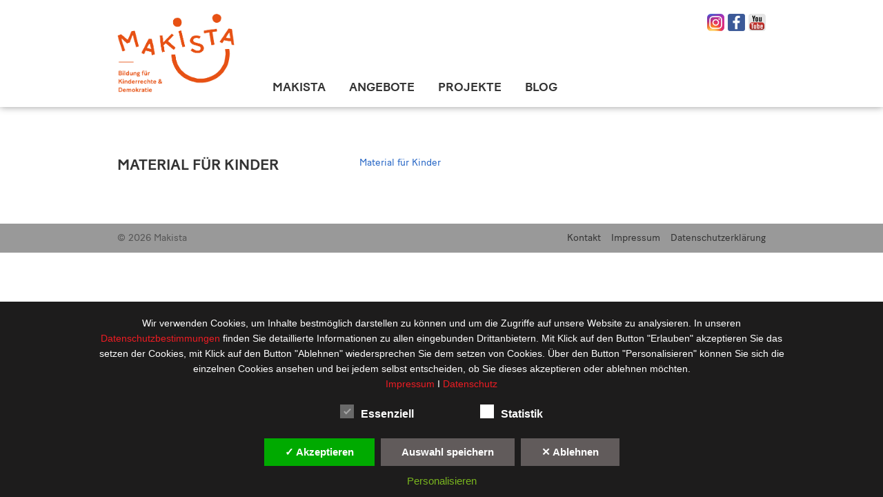

--- FILE ---
content_type: text/html; charset=UTF-8
request_url: https://www.makista.de/angebote/praxismaterialienundinfothek/material-fuer-kinder-3/
body_size: 16144
content:
<!DOCTYPE html>
<!--[if IE 7]>
<html class="ie ie7" dir="ltr" lang="de" prefix="og: https://ogp.me/ns#">
<![endif]-->
<!--[if IE 8]>
<html class="ie ie8" dir="ltr" lang="de" prefix="og: https://ogp.me/ns#">
<![endif]-->
<!--[if !(IE 7) & !(IE 8)]><!-->
<html dir="ltr" lang="de" prefix="og: https://ogp.me/ns#">
<!--<![endif]-->
<head>
    <meta charset="UTF-8">
    <meta name="viewport" content="width=device-width">
    <title>Material für Kinder | Makista</title>
    <link rel="profile" href="http://gmpg.org/xfn/11">
    <link rel="pingback" href="https://www.makista.de/xmlrpc.php">
    <!--[if lt IE 9]>
    <script src="https://www.makista.de/wp-content/themes/makista/js/html5.js"></script>
    <![endif]-->
    
		<!-- All in One SEO 4.8.7 - aioseo.com -->
	<meta name="robots" content="max-image-preview:large" />
	<link rel="canonical" href="https://www.makista.de/angebote/praxismaterialienundinfothek/material-fuer-kinder-3/" />
	<meta name="generator" content="All in One SEO (AIOSEO) 4.8.7" />
		<meta property="og:locale" content="de_DE" />
		<meta property="og:site_name" content="Makista | Bildung für Kinderrechte &amp; Demokratie" />
		<meta property="og:type" content="article" />
		<meta property="og:title" content="Material für Kinder | Makista" />
		<meta property="og:url" content="https://www.makista.de/angebote/praxismaterialienundinfothek/material-fuer-kinder-3/" />
		<meta property="article:published_time" content="2023-02-13T12:46:26+00:00" />
		<meta property="article:modified_time" content="2023-02-13T12:50:28+00:00" />
		<meta name="twitter:card" content="summary" />
		<meta name="twitter:title" content="Material für Kinder | Makista" />
		<script type="application/ld+json" class="aioseo-schema">
			{"@context":"https:\/\/schema.org","@graph":[{"@type":"BreadcrumbList","@id":"https:\/\/www.makista.de\/angebote\/praxismaterialienundinfothek\/material-fuer-kinder-3\/#breadcrumblist","itemListElement":[{"@type":"ListItem","@id":"https:\/\/www.makista.de#listItem","position":1,"name":"Home","item":"https:\/\/www.makista.de","nextItem":{"@type":"ListItem","@id":"https:\/\/www.makista.de\/angebote\/praxismaterialienundinfothek\/material-fuer-kinder-3\/#listItem","name":"Material f\u00fcr Kinder"}},{"@type":"ListItem","@id":"https:\/\/www.makista.de\/angebote\/praxismaterialienundinfothek\/material-fuer-kinder-3\/#listItem","position":2,"name":"Material f\u00fcr Kinder","previousItem":{"@type":"ListItem","@id":"https:\/\/www.makista.de#listItem","name":"Home"}}]},{"@type":"ItemPage","@id":"https:\/\/www.makista.de\/angebote\/praxismaterialienundinfothek\/material-fuer-kinder-3\/#itempage","url":"https:\/\/www.makista.de\/angebote\/praxismaterialienundinfothek\/material-fuer-kinder-3\/","name":"Material f\u00fcr Kinder | Makista","inLanguage":"de-DE","isPartOf":{"@id":"https:\/\/www.makista.de\/#website"},"breadcrumb":{"@id":"https:\/\/www.makista.de\/angebote\/praxismaterialienundinfothek\/material-fuer-kinder-3\/#breadcrumblist"},"author":{"@id":"https:\/\/www.makista.de\/author\/makista-admin\/#author"},"creator":{"@id":"https:\/\/www.makista.de\/author\/makista-admin\/#author"},"datePublished":"2023-02-13T13:46:26+01:00","dateModified":"2023-02-13T13:50:28+01:00"},{"@type":"Organization","@id":"https:\/\/www.makista.de\/#organization","name":"Makista","description":"Bildung f\u00fcr Kinderrechte & Demokratie","url":"https:\/\/www.makista.de\/"},{"@type":"Person","@id":"https:\/\/www.makista.de\/author\/makista-admin\/#author","url":"https:\/\/www.makista.de\/author\/makista-admin\/","name":"Makista Admin","image":{"@type":"ImageObject","@id":"https:\/\/www.makista.de\/angebote\/praxismaterialienundinfothek\/material-fuer-kinder-3\/#authorImage","url":"https:\/\/secure.gravatar.com\/avatar\/ddf379b6ad83b389e6261e64c17b0c4feb1d549cf2ce29346d945b2ef2e7c7a0?s=96&d=mm&r=g","width":96,"height":96,"caption":"Makista Admin"}},{"@type":"WebSite","@id":"https:\/\/www.makista.de\/#website","url":"https:\/\/www.makista.de\/","name":"Makista","description":"Bildung f\u00fcr Kinderrechte & Demokratie","inLanguage":"de-DE","publisher":{"@id":"https:\/\/www.makista.de\/#organization"}}]}
		</script>
		<!-- All in One SEO -->

<link rel='dns-prefetch' href='//www.makista.de' />
<link rel="alternate" type="application/rss+xml" title="Makista &raquo; Feed" href="https://www.makista.de/feed/" />
<link rel="alternate" type="application/rss+xml" title="Makista &raquo; Kommentar-Feed" href="https://www.makista.de/comments/feed/" />
<link rel="alternate" type="application/rss+xml" title="Makista &raquo; Material für Kinder-Kommentar-Feed" href="https://www.makista.de/angebote/praxismaterialienundinfothek/material-fuer-kinder-3/feed/" />
<link rel="alternate" title="oEmbed (JSON)" type="application/json+oembed" href="https://www.makista.de/wp-json/oembed/1.0/embed?url=https%3A%2F%2Fwww.makista.de%2Fangebote%2Fpraxismaterialienundinfothek%2Fmaterial-fuer-kinder-3%2F" />
<link rel="alternate" title="oEmbed (XML)" type="text/xml+oembed" href="https://www.makista.de/wp-json/oembed/1.0/embed?url=https%3A%2F%2Fwww.makista.de%2Fangebote%2Fpraxismaterialienundinfothek%2Fmaterial-fuer-kinder-3%2F&#038;format=xml" />
<style id='wp-img-auto-sizes-contain-inline-css' type='text/css'>
img:is([sizes=auto i],[sizes^="auto," i]){contain-intrinsic-size:3000px 1500px}
/*# sourceURL=wp-img-auto-sizes-contain-inline-css */
</style>
<link rel='stylesheet' id='local-fonts-css' href='https://www.makista.de/wp-content/dsgvo-all-in-one-wp-pro/google-fonts.css?ver=6.9' type='text/css' media='all' />
<style id='wp-emoji-styles-inline-css' type='text/css'>

	img.wp-smiley, img.emoji {
		display: inline !important;
		border: none !important;
		box-shadow: none !important;
		height: 1em !important;
		width: 1em !important;
		margin: 0 0.07em !important;
		vertical-align: -0.1em !important;
		background: none !important;
		padding: 0 !important;
	}
/*# sourceURL=wp-emoji-styles-inline-css */
</style>
<style id='wp-block-library-inline-css' type='text/css'>
:root{--wp-block-synced-color:#7a00df;--wp-block-synced-color--rgb:122,0,223;--wp-bound-block-color:var(--wp-block-synced-color);--wp-editor-canvas-background:#ddd;--wp-admin-theme-color:#007cba;--wp-admin-theme-color--rgb:0,124,186;--wp-admin-theme-color-darker-10:#006ba1;--wp-admin-theme-color-darker-10--rgb:0,107,160.5;--wp-admin-theme-color-darker-20:#005a87;--wp-admin-theme-color-darker-20--rgb:0,90,135;--wp-admin-border-width-focus:2px}@media (min-resolution:192dpi){:root{--wp-admin-border-width-focus:1.5px}}.wp-element-button{cursor:pointer}:root .has-very-light-gray-background-color{background-color:#eee}:root .has-very-dark-gray-background-color{background-color:#313131}:root .has-very-light-gray-color{color:#eee}:root .has-very-dark-gray-color{color:#313131}:root .has-vivid-green-cyan-to-vivid-cyan-blue-gradient-background{background:linear-gradient(135deg,#00d084,#0693e3)}:root .has-purple-crush-gradient-background{background:linear-gradient(135deg,#34e2e4,#4721fb 50%,#ab1dfe)}:root .has-hazy-dawn-gradient-background{background:linear-gradient(135deg,#faaca8,#dad0ec)}:root .has-subdued-olive-gradient-background{background:linear-gradient(135deg,#fafae1,#67a671)}:root .has-atomic-cream-gradient-background{background:linear-gradient(135deg,#fdd79a,#004a59)}:root .has-nightshade-gradient-background{background:linear-gradient(135deg,#330968,#31cdcf)}:root .has-midnight-gradient-background{background:linear-gradient(135deg,#020381,#2874fc)}:root{--wp--preset--font-size--normal:16px;--wp--preset--font-size--huge:42px}.has-regular-font-size{font-size:1em}.has-larger-font-size{font-size:2.625em}.has-normal-font-size{font-size:var(--wp--preset--font-size--normal)}.has-huge-font-size{font-size:var(--wp--preset--font-size--huge)}.has-text-align-center{text-align:center}.has-text-align-left{text-align:left}.has-text-align-right{text-align:right}.has-fit-text{white-space:nowrap!important}#end-resizable-editor-section{display:none}.aligncenter{clear:both}.items-justified-left{justify-content:flex-start}.items-justified-center{justify-content:center}.items-justified-right{justify-content:flex-end}.items-justified-space-between{justify-content:space-between}.screen-reader-text{border:0;clip-path:inset(50%);height:1px;margin:-1px;overflow:hidden;padding:0;position:absolute;width:1px;word-wrap:normal!important}.screen-reader-text:focus{background-color:#ddd;clip-path:none;color:#444;display:block;font-size:1em;height:auto;left:5px;line-height:normal;padding:15px 23px 14px;text-decoration:none;top:5px;width:auto;z-index:100000}html :where(.has-border-color){border-style:solid}html :where([style*=border-top-color]){border-top-style:solid}html :where([style*=border-right-color]){border-right-style:solid}html :where([style*=border-bottom-color]){border-bottom-style:solid}html :where([style*=border-left-color]){border-left-style:solid}html :where([style*=border-width]){border-style:solid}html :where([style*=border-top-width]){border-top-style:solid}html :where([style*=border-right-width]){border-right-style:solid}html :where([style*=border-bottom-width]){border-bottom-style:solid}html :where([style*=border-left-width]){border-left-style:solid}html :where(img[class*=wp-image-]){height:auto;max-width:100%}:where(figure){margin:0 0 1em}html :where(.is-position-sticky){--wp-admin--admin-bar--position-offset:var(--wp-admin--admin-bar--height,0px)}@media screen and (max-width:600px){html :where(.is-position-sticky){--wp-admin--admin-bar--position-offset:0px}}

/*# sourceURL=wp-block-library-inline-css */
</style><style id='global-styles-inline-css' type='text/css'>
:root{--wp--preset--aspect-ratio--square: 1;--wp--preset--aspect-ratio--4-3: 4/3;--wp--preset--aspect-ratio--3-4: 3/4;--wp--preset--aspect-ratio--3-2: 3/2;--wp--preset--aspect-ratio--2-3: 2/3;--wp--preset--aspect-ratio--16-9: 16/9;--wp--preset--aspect-ratio--9-16: 9/16;--wp--preset--color--black: #000000;--wp--preset--color--cyan-bluish-gray: #abb8c3;--wp--preset--color--white: #ffffff;--wp--preset--color--pale-pink: #f78da7;--wp--preset--color--vivid-red: #cf2e2e;--wp--preset--color--luminous-vivid-orange: #ff6900;--wp--preset--color--luminous-vivid-amber: #fcb900;--wp--preset--color--light-green-cyan: #7bdcb5;--wp--preset--color--vivid-green-cyan: #00d084;--wp--preset--color--pale-cyan-blue: #8ed1fc;--wp--preset--color--vivid-cyan-blue: #0693e3;--wp--preset--color--vivid-purple: #9b51e0;--wp--preset--gradient--vivid-cyan-blue-to-vivid-purple: linear-gradient(135deg,rgb(6,147,227) 0%,rgb(155,81,224) 100%);--wp--preset--gradient--light-green-cyan-to-vivid-green-cyan: linear-gradient(135deg,rgb(122,220,180) 0%,rgb(0,208,130) 100%);--wp--preset--gradient--luminous-vivid-amber-to-luminous-vivid-orange: linear-gradient(135deg,rgb(252,185,0) 0%,rgb(255,105,0) 100%);--wp--preset--gradient--luminous-vivid-orange-to-vivid-red: linear-gradient(135deg,rgb(255,105,0) 0%,rgb(207,46,46) 100%);--wp--preset--gradient--very-light-gray-to-cyan-bluish-gray: linear-gradient(135deg,rgb(238,238,238) 0%,rgb(169,184,195) 100%);--wp--preset--gradient--cool-to-warm-spectrum: linear-gradient(135deg,rgb(74,234,220) 0%,rgb(151,120,209) 20%,rgb(207,42,186) 40%,rgb(238,44,130) 60%,rgb(251,105,98) 80%,rgb(254,248,76) 100%);--wp--preset--gradient--blush-light-purple: linear-gradient(135deg,rgb(255,206,236) 0%,rgb(152,150,240) 100%);--wp--preset--gradient--blush-bordeaux: linear-gradient(135deg,rgb(254,205,165) 0%,rgb(254,45,45) 50%,rgb(107,0,62) 100%);--wp--preset--gradient--luminous-dusk: linear-gradient(135deg,rgb(255,203,112) 0%,rgb(199,81,192) 50%,rgb(65,88,208) 100%);--wp--preset--gradient--pale-ocean: linear-gradient(135deg,rgb(255,245,203) 0%,rgb(182,227,212) 50%,rgb(51,167,181) 100%);--wp--preset--gradient--electric-grass: linear-gradient(135deg,rgb(202,248,128) 0%,rgb(113,206,126) 100%);--wp--preset--gradient--midnight: linear-gradient(135deg,rgb(2,3,129) 0%,rgb(40,116,252) 100%);--wp--preset--font-size--small: 13px;--wp--preset--font-size--medium: 20px;--wp--preset--font-size--large: 36px;--wp--preset--font-size--x-large: 42px;--wp--preset--spacing--20: 0.44rem;--wp--preset--spacing--30: 0.67rem;--wp--preset--spacing--40: 1rem;--wp--preset--spacing--50: 1.5rem;--wp--preset--spacing--60: 2.25rem;--wp--preset--spacing--70: 3.38rem;--wp--preset--spacing--80: 5.06rem;--wp--preset--shadow--natural: 6px 6px 9px rgba(0, 0, 0, 0.2);--wp--preset--shadow--deep: 12px 12px 50px rgba(0, 0, 0, 0.4);--wp--preset--shadow--sharp: 6px 6px 0px rgba(0, 0, 0, 0.2);--wp--preset--shadow--outlined: 6px 6px 0px -3px rgb(255, 255, 255), 6px 6px rgb(0, 0, 0);--wp--preset--shadow--crisp: 6px 6px 0px rgb(0, 0, 0);}:where(.is-layout-flex){gap: 0.5em;}:where(.is-layout-grid){gap: 0.5em;}body .is-layout-flex{display: flex;}.is-layout-flex{flex-wrap: wrap;align-items: center;}.is-layout-flex > :is(*, div){margin: 0;}body .is-layout-grid{display: grid;}.is-layout-grid > :is(*, div){margin: 0;}:where(.wp-block-columns.is-layout-flex){gap: 2em;}:where(.wp-block-columns.is-layout-grid){gap: 2em;}:where(.wp-block-post-template.is-layout-flex){gap: 1.25em;}:where(.wp-block-post-template.is-layout-grid){gap: 1.25em;}.has-black-color{color: var(--wp--preset--color--black) !important;}.has-cyan-bluish-gray-color{color: var(--wp--preset--color--cyan-bluish-gray) !important;}.has-white-color{color: var(--wp--preset--color--white) !important;}.has-pale-pink-color{color: var(--wp--preset--color--pale-pink) !important;}.has-vivid-red-color{color: var(--wp--preset--color--vivid-red) !important;}.has-luminous-vivid-orange-color{color: var(--wp--preset--color--luminous-vivid-orange) !important;}.has-luminous-vivid-amber-color{color: var(--wp--preset--color--luminous-vivid-amber) !important;}.has-light-green-cyan-color{color: var(--wp--preset--color--light-green-cyan) !important;}.has-vivid-green-cyan-color{color: var(--wp--preset--color--vivid-green-cyan) !important;}.has-pale-cyan-blue-color{color: var(--wp--preset--color--pale-cyan-blue) !important;}.has-vivid-cyan-blue-color{color: var(--wp--preset--color--vivid-cyan-blue) !important;}.has-vivid-purple-color{color: var(--wp--preset--color--vivid-purple) !important;}.has-black-background-color{background-color: var(--wp--preset--color--black) !important;}.has-cyan-bluish-gray-background-color{background-color: var(--wp--preset--color--cyan-bluish-gray) !important;}.has-white-background-color{background-color: var(--wp--preset--color--white) !important;}.has-pale-pink-background-color{background-color: var(--wp--preset--color--pale-pink) !important;}.has-vivid-red-background-color{background-color: var(--wp--preset--color--vivid-red) !important;}.has-luminous-vivid-orange-background-color{background-color: var(--wp--preset--color--luminous-vivid-orange) !important;}.has-luminous-vivid-amber-background-color{background-color: var(--wp--preset--color--luminous-vivid-amber) !important;}.has-light-green-cyan-background-color{background-color: var(--wp--preset--color--light-green-cyan) !important;}.has-vivid-green-cyan-background-color{background-color: var(--wp--preset--color--vivid-green-cyan) !important;}.has-pale-cyan-blue-background-color{background-color: var(--wp--preset--color--pale-cyan-blue) !important;}.has-vivid-cyan-blue-background-color{background-color: var(--wp--preset--color--vivid-cyan-blue) !important;}.has-vivid-purple-background-color{background-color: var(--wp--preset--color--vivid-purple) !important;}.has-black-border-color{border-color: var(--wp--preset--color--black) !important;}.has-cyan-bluish-gray-border-color{border-color: var(--wp--preset--color--cyan-bluish-gray) !important;}.has-white-border-color{border-color: var(--wp--preset--color--white) !important;}.has-pale-pink-border-color{border-color: var(--wp--preset--color--pale-pink) !important;}.has-vivid-red-border-color{border-color: var(--wp--preset--color--vivid-red) !important;}.has-luminous-vivid-orange-border-color{border-color: var(--wp--preset--color--luminous-vivid-orange) !important;}.has-luminous-vivid-amber-border-color{border-color: var(--wp--preset--color--luminous-vivid-amber) !important;}.has-light-green-cyan-border-color{border-color: var(--wp--preset--color--light-green-cyan) !important;}.has-vivid-green-cyan-border-color{border-color: var(--wp--preset--color--vivid-green-cyan) !important;}.has-pale-cyan-blue-border-color{border-color: var(--wp--preset--color--pale-cyan-blue) !important;}.has-vivid-cyan-blue-border-color{border-color: var(--wp--preset--color--vivid-cyan-blue) !important;}.has-vivid-purple-border-color{border-color: var(--wp--preset--color--vivid-purple) !important;}.has-vivid-cyan-blue-to-vivid-purple-gradient-background{background: var(--wp--preset--gradient--vivid-cyan-blue-to-vivid-purple) !important;}.has-light-green-cyan-to-vivid-green-cyan-gradient-background{background: var(--wp--preset--gradient--light-green-cyan-to-vivid-green-cyan) !important;}.has-luminous-vivid-amber-to-luminous-vivid-orange-gradient-background{background: var(--wp--preset--gradient--luminous-vivid-amber-to-luminous-vivid-orange) !important;}.has-luminous-vivid-orange-to-vivid-red-gradient-background{background: var(--wp--preset--gradient--luminous-vivid-orange-to-vivid-red) !important;}.has-very-light-gray-to-cyan-bluish-gray-gradient-background{background: var(--wp--preset--gradient--very-light-gray-to-cyan-bluish-gray) !important;}.has-cool-to-warm-spectrum-gradient-background{background: var(--wp--preset--gradient--cool-to-warm-spectrum) !important;}.has-blush-light-purple-gradient-background{background: var(--wp--preset--gradient--blush-light-purple) !important;}.has-blush-bordeaux-gradient-background{background: var(--wp--preset--gradient--blush-bordeaux) !important;}.has-luminous-dusk-gradient-background{background: var(--wp--preset--gradient--luminous-dusk) !important;}.has-pale-ocean-gradient-background{background: var(--wp--preset--gradient--pale-ocean) !important;}.has-electric-grass-gradient-background{background: var(--wp--preset--gradient--electric-grass) !important;}.has-midnight-gradient-background{background: var(--wp--preset--gradient--midnight) !important;}.has-small-font-size{font-size: var(--wp--preset--font-size--small) !important;}.has-medium-font-size{font-size: var(--wp--preset--font-size--medium) !important;}.has-large-font-size{font-size: var(--wp--preset--font-size--large) !important;}.has-x-large-font-size{font-size: var(--wp--preset--font-size--x-large) !important;}
/*# sourceURL=global-styles-inline-css */
</style>

<style id='classic-theme-styles-inline-css' type='text/css'>
/*! This file is auto-generated */
.wp-block-button__link{color:#fff;background-color:#32373c;border-radius:9999px;box-shadow:none;text-decoration:none;padding:calc(.667em + 2px) calc(1.333em + 2px);font-size:1.125em}.wp-block-file__button{background:#32373c;color:#fff;text-decoration:none}
/*# sourceURL=/wp-includes/css/classic-themes.min.css */
</style>
<link rel='stylesheet' id='genericons-css' href='https://www.makista.de/wp-content/themes/makista/genericons/genericons.css?ver=3.03' type='text/css' media='all' />
<link rel='stylesheet' id='makista-style-css' href='https://www.makista.de/wp-content/themes/makista/style.css?ver=2013-07-18' type='text/css' media='all' />
<link rel='stylesheet' id='easy-responsive-shortcodes-css' href='https://www.makista.de/wp-content/plugins/easy-responsive-shortcodes/css/easy-responsive-shortcodes.css?ver=1.0' type='text/css' media='all' />
<link rel='stylesheet' id='font-awesome-css' href='https://www.makista.de/wp-content/plugins/easy-responsive-shortcodes/css/font-awesome.css?ver=4.2.0' type='text/css' media='all' />
<link rel='stylesheet' id='dsgvoaio_css-css' href='https://www.makista.de/wp-content/plugins/dsgvo-all-in-one-for-wp-pro/assets/css/plugin.css?ver=6.9' type='text/css' media='all' />
<link rel='stylesheet' id='dashicons-css' href='https://www.makista.de/wp-includes/css/dashicons.min.css?ver=6.9' type='text/css' media='all' />
<script type="text/javascript" src="https://www.makista.de/wp-includes/js/jquery/jquery.min.js?ver=3.7.1" id="jquery-core-js"></script>
<script type="text/javascript" src="https://www.makista.de/wp-includes/js/jquery/jquery-migrate.min.js?ver=3.4.1" id="jquery-migrate-js"></script>
<script type="text/javascript" id="dsgvoaio_core_js-js-extra">
/* <![CDATA[ */
var parms = {"iframe_blocker_layertext":[" "," "," "," "," "],"shortcode_blocker_layertext":{"1":" ","2":" ","3":" ","4":" ","5":" "},"adminajaxurl":"https://www.makista.de/wp-admin/admin-ajax.php","textgfrecaptchaloaded":"","customservice1_use":"","customservice1_needconsent":"true","customservice1_key":"customservice1","customservice1_name":"","customservice1_cookies":"","customservice1_type":"social","customservice1_readmore":"","customservice1_code_accept":"","customservice1_code_reject":"","customservice2_use":"","customservice2_needconsent":"true","customservice2_key":"customservice2","customservice2_name":"","customservice2_cookies":"","customservice2_type":"social","customservice2_readmore":"","customservice2_code_accept":"","customservice2_code_reject":"","customservice3_use":"","customservice3_needconsent":"true","customservice3_key":"customservice3","customservice3_name":"","customservice3_cookies":"","customservice3_type":"social","customservice3_readmore":"","customservice3_code_accept":"","customservice3_code_reject":"","animation_time":"1000","use_wpgmp":"","customservice4_use":"","customservice4_needconsent":"true","customservice4_key":"customservice4","customservice4_name":"","customservice4_cookies":"","customservice4_type":"social","customservice4_readmore":"","customservice4_code_accept":"","customservice4_code_reject":"","customservice5_use":"","customservice5_needconsent":"true","customservice5_key":"customservice5","customservice5_name":"","customservice5_cookies":"","customservice5_type":"social","customservice5_readmore":"","customservice5_code_accept":"","customservice5_code_reject":"","desc_other":"Dienste zum Anzeigen von Web-Inhalten.","desc_support":"Support Dienste erlauben es die Urheber der Seite zu kontaktieren und sie zu verbessern.","desc_comment":"Kommentar Dienste erleichtern die Organisation von Kommentaren und helfen dabei Spam zu verhindern.","desc_video":"Video Platformen erlauben Videoinhalte einzublenden und die Sichtbarkeit der Seite zu erh\u00f6hen.","desc_social":"Soziale Netzwerke k\u00f6nnen die Benutzbarkeit der Seite verbessern und den Bekanntheitsgrad erh\u00f6hen.","desc_analytic":"Die verwendeten Besucher Z\u00e4hldienste generieren Statistiken die dabei helfen, die Seite zu verbessern.","desc_ads":"Werbenetzwerke dienen dazu um dem Seitenbetreiber Einnahmen zu generieren.","desc_apis":"APIs werden benutzt um Skripte zu laden, wie: Geolokalisation, Suchmaschinen, \u00dcbersetzungen, ...","desc_essentail":"Hierbei handelt es sich um technisch notwendige Cookies.","popupagbs":" ","cookiedescriptiontext":"Wenn Sie diese Dienste nutzen, erlauben Sie deren 'Cookies' und Tracking-Funktionen, die zu ihrer ordnungsgem\u00e4\u00dfen Funktion notwendig sind.","nocookietext":"Dieser Dienst hat keine Cookies gespeichert","cookietextusagebefore":"Cookies:","linkto":"Zur offiziellen Webseite","cookietextusage":"Gespeicherte Cookies:","privacybtntext":"Datenschutzbedingungen","closetext":"Schlie\u00dfen","deactivatedtext":"ist deaktiviert.","accepttext":"Erlauben","denytext":"Ablehnen","noticestyle":"style1","gofundmename":"GoFundMe","openstreetmapname":"OpenStreetMap","komootname":"Komoot","piwikname":"Matomo (Piwik)","cookie_time":"1","statcountername":"Statcounter","fastcountername":"FastCounter","fbcustomerchatname":"Messenger Customer Chat","onesignalname":"OneSignal","tidioname":"Tidio Live Chat","slimstatsname":"Slimstats","etrackername":"eTracker","clickyname":"Clicky","slidesharename":"Slideshare","vimeoname":"Vimeo","hearthisname":"Hearthis","mixcloudname":"Mixcloud","soundcloudname":"Soundcloud","dailymotionname":"Dailymotion","youtubename":"Youtube","addtoanyname":"AddToAny","addthisname":"AddThis","calendlyname":"Calendly","shareaholicname":"Shareaholic","sharethisdisplayname":"ShareThis","fblikename":"Facebook (Gef\u00e4llt mir / Like Button)","fbfeedname":"Facebook Feed","fbcommentsname":"Facebook Kommentare","pinterestname":"Pinterest","instagramname":"Instagram","diqusname":"Disqus","amazonname":"Amazon","recaptchaname":"reCAPTCHA","hcaptchaname":"hCaptcha","gmapsname":"Google Maps","gdocsname":"Google Docs","gformsname":"Google Forms","hotjarname":"Hotjar","awinname":"Awin","criteoname":"Criteo","adsensename":"Google Adsense","gatagname":"Google Analytics Tag Manager (gtag.js)","ganame":"Google Analytics","fbpixelname":"Facebook Pixel","pixelorderid":"","fbpixel_content_type":"","fbpixel_content_ids":"","fbpixel_currency":"","fbpixel_product_cat":"","fbpixel_content_name":"","fbpixel_product_price":"","isbuyedsendet":"","allowallname":"Alle erlauben","denyallname":"Alle ablehnen","showpolicyname":"Datenschutzbedingungen / Cookies","yesname":"Ja","noname":"Nein","maincookiesname":"Allgemeine Cookies","language":"de","auto_accept_scrolling_percent":"25","wpcookiesname":"Allgemeine Cookies","privacysettingsname":"Datenschutz Einstellungen","servicecontrolname":"Service-Kontrolle","other_cat_name":"Andere","essential_cat_name":"Essenziell","apis_cat_name":"APIs","support_cat_name":"Support Dienste","comments_cat_name":"Kommentar Dienste","video_cat_name":"Video & Audio Dienste","social_cat_name":"Soziale Netzwerke","ads_cat_name":"Anzeigen Netzwerke","analytics_cat_name":"Besucherz\u00e4hlerdienste","popupbtncolor":"808080","popupbtncoloractive":"1B870B","popupbtncolordeactive":"9C1A1A","instagram_accesstoken":"0","instagram_userid":"0","plugin_dir":"https%3A%2F%2Fwww.makista.de%2Fwp-content%2Fplugins%2Fdsgvo-all-in-one-for-wp-pro%2F","plugin_url":"https%3A%2F%2Fwww.makista.de%2Fwp-content%2Fplugins%2Fdsgvo-all-in-one-for-wp-pro%2F","btnbgcoloraccept":"00AA00","cansetcookies":"Folgende Cookies k\u00f6nnen gespeichert werden","usenocookies":"Dieser Dienst nutzt keine Cookies","nocookiesaved":"Dieser Dienst hat keine Cookies gespeichert","savedcookies":"Gespeicherte Cookies:","matomo_defaultoptinout":"optin","ga_defaultoptinout":"optin","pixeleventcurrency":"","pixeleventamount":"","pixelevent":"","autoacceptscrolling":"","backgroundcolor":"1D1C1C","textcolor":"FFFFFF","buttonbackground":"615B5B","buttontextcolor":"FFFFFF","buttonlinkcolor":"EE1C23","cookietext":"\u003Cp\u003EWir verwenden Cookies, um Inhalte bestm\u00f6glich darstellen zu k\u00f6nnen und um die Zugriffe auf unsere Website zu analysieren. In unseren \u003Ca href=\"https://www.makista.de/datenschutz/\"\u003EDatenschutzbestimmungen \u003C/a\u003Efinden Sie detaillierte Informationen zu allen eingebunden Drittanbietern. Mit Klick auf den Button \"Erlauben\" akzeptieren Sie das setzen der Cookies, mit Klick auf den Button \"Ablehnen\" wiedersprechen Sie dem setzen von Cookies. \u00dcber den Button \"Personalisieren\" k\u00f6nnen Sie sich die einzelnen Cookies ansehen und bei jedem selbst entscheiden, ob Sie dieses akzeptieren oder ablehnen m\u00f6chten.\u003C/p\u003E\n\u003Cp\u003E\u003Ca href=\"https://www.makista.de/impressum/\"\u003EImpressum\u003C/a\u003E I \u003Ca href=\"https://www.makista.de/datenschutz/\"\u003EDatenschutz\u003C/a\u003E\u003C/p\u003E\n","cookiesavetext":"Auswahl speichern","cookieaccepttext":"Akzeptieren","btn_text_customize":"Personalisieren","cookietextscroll":"Durch das fortgesetzte bl\u00e4ttern, stimmen Sie der Benutzung von externen Diensten automatisch zu.","policyurl":"https://www.makista.de/angebote/","onscrolltext":"\u003Cp\u003EDurch das fortgesetzte bl\u00e4ttern, stimmen Sie der Benutzung von externen Diensten automatisch zu.\u003C/p\u003E\n","onscrolltextbold":"Durch das fortgesetzte bl\u00e4ttern, stimmen Sie der Benutzung von externen Diensten automatisch zu.","base":"https://www.makista.de","lightordark":"dark","loadingtext":"\u003Cdiv class='dsgvoaio_loading_text'\u003E\u003Cdiv class='dsgvoaio-lds'\u003E\u003Cdiv\u003E\u003C/div\u003E\u003Cdiv\u003E\u003C/div\u003E\u003Cdiv\u003E\u003C/div\u003E\u003Cdiv\u003E\u003C/div\u003E\u003C/div\u003E\u003Cbr/\u003EBitte warten. Der Dienst wird geladen...\u003C/div\u003E","show_layertext":"","googlemaps_spt":"","gofundme_spt":"","recaptcha_spt":"","hcaptcha_spt":"","addtoany_spt":"","linkedin_spt":"","addthis_spt":"","shareaholic_spt":"","sharethis_spt":"","openstreetmap_spt":"","komoot_spt":"","amazon_spt":"","criteo_spt":"","adsense_spt":"","vgwort_spt":"","fastcounter_spt":"","statcounter_spt":"","slideshare_spt":"","mixcloud_spt":"","hearthis_spt":"","soundcloud_spt":"","dailymotion_spt":"","vimeo_spt":"","calendly_spt":"","youtube_spt":"","gdocs_spt":"","gforms_spt":"","youtubeplaylist_spt":"","vgwort_defaultoptinout":"optin","woocommercecookies":"","polylangcookie":"","languageswitcher":" ","policyurltext":"Hier finden Sie unsere Datenschutzbestimmungen","ablehnentxt":"Ablehnen","ablehnentext":"Sie haben die Bedingungen abgelehnt. Sie werden daher auf google.de weitergeleitet.","ablehnenurl":"www.google.de","showrejectbtn":"on","outgoing_text":"\u003Cp\u003E\u003Cstrong\u003ESie verlassen nun unsere Internetpr\u00e4senz\u003C/strong\u003E\u003C/p\u003E\n\u003Cp\u003EDa Sie auf einen externen Link geklickt haben verlassen Sie nun unsere Internetpr\u00e4senz.\u003C/p\u003E\n\u003Cp\u003ESind Sie damit einverstanden so klicken Sie auf den nachfolgenden Button:\u003C/p\u003E\n","checkbox_externals_label":"Externe Dienste","checkbox_statistics_label":"Statistik","checkbox_essentials_label":"Essenziell","imprinturl":"https://www.makista.de/angebote/praxismaterialienundinfothek/material-fuer-kinder-3/","text_policy":"Datenschutzbedingungen","text_imprint":"Impressum","cookietextheader":"Datenschutzbedingungen","show_notice_heading":"on","close_popup_auto":"on"};
//# sourceURL=dsgvoaio_core_js-js-extra
/* ]]> */
</script>
<script type="text/javascript" src="https://www.makista.de/wp-content/plugins/dsgvo-all-in-one-for-wp-pro/assets/js/tarteaucitron/tarteaucitron.min.js?ver=6.9" id="dsgvoaio_core_js-js"></script>
<script type="text/javascript" src="https://www.makista.de/wp-content/plugins/dsgvo-all-in-one-for-wp-pro/assets/js/postscribe.min.js?ver=6.9" id="dsdvo_wp_postscribe-js"></script>
<link rel="https://api.w.org/" href="https://www.makista.de/wp-json/" /><link rel="alternate" title="JSON" type="application/json" href="https://www.makista.de/wp-json/wp/v2/media/4101" /><link rel="EditURI" type="application/rsd+xml" title="RSD" href="https://www.makista.de/xmlrpc.php?rsd" />
<meta name="generator" content="WordPress 6.9" />
<link rel='shortlink' href='https://www.makista.de/?p=4101' />
<style type="text/css">.recentcomments a{display:inline !important;padding:0 !important;margin:0 !important;}</style><link rel="icon" href="https://www.makista.de/wp-content/uploads/2020/03/cropped-smile-insta-2020-32x32.jpg" sizes="32x32" />
<link rel="icon" href="https://www.makista.de/wp-content/uploads/2020/03/cropped-smile-insta-2020-192x192.jpg" sizes="192x192" />
<link rel="apple-touch-icon" href="https://www.makista.de/wp-content/uploads/2020/03/cropped-smile-insta-2020-180x180.jpg" />
<meta name="msapplication-TileImage" content="https://www.makista.de/wp-content/uploads/2020/03/cropped-smile-insta-2020-270x270.jpg" />
<style>
				 .dsdvo-cookie-notice #tarteaucitronDisclaimerAlert a {
					color: #EE1C23 !important;
				 }
				 </style><style>
				 .dsdvo-cookie-notice.style1 #tarteaucitronDisclaimerAlert {
					float: left;
				 width: 65%;
				min-height: 35px;
				 }
				 </style><style>
						.tac_float {
							opacity: 0.85 !important;
			
						}					
					
						#tarteaucitronClosePanel {
							font-size: 10px !important;
			
						}					
					
						.tac_float .tarteaucitronAllow,  .tac_float  .tarteaucitronPolicy{
							font-size: 12px !important;
			
						}					
					
						.tac_float {
							font-size: 12px !important;
			
						}					
					
						.tarteaucitronListCookies , .tarteaucitronHidden .tarteaucitronTitle, .tarteaucitronName a{
							font-size: 12px !important;
			
						}					
					
						.tarteaucitronHidden .tarteaucitronTitle a , .tarteaucitronHidden .tarteaucitronTitle{
							font-size: 14px !important;
			
						}					
					
						.tarteaucitronName b {
							font-size: 14px !important;
			
						}					
					
						.tarteaucitronAllow , .tarteaucitronDeny, .tarteaucitronPolicy{
							font-size: 14px !important;
							line-height: 18px !important;
			
						}					
					
						#tarteaucitron #tarteaucitronServices .tarteaucitronMainLine .tarteaucitronName b, #tarteaucitron #tarteaucitronServices .tarteaucitronMainLine .tarteaucitronName a {
							font-size: 14px !important;
							line-height: 30px;
						}					
					
						.dsdvo-cookie-notice #tarteaucitronAccept, .dsdvo-cookie-notice #tarteaucitronPersonalize, .dsdvo-cookie-notice #tarteaucitronCloseAlert {
							font-size: 14px !important;
							line-height: 18px !important;
						}					
					
						#tarteaucitronDisclaimerAlert, #tarteaucitronDisclaimerAlert p, #tarteaucitronDisclaimerAlert table td, #tarteaucitronDisclaimerAlert table th, #tarteaucitronDisclaimerAlert b, #tarteaucitronDisclaimerAlert a {
							font-size: 14px !important;
						}	
						#tarteaucitronDisclaimerAlert, #tarteaucitronDisclaimerAlert p	 {
							line-height: 22px !important;
						}				
						#tarteaucitronDisclaimerAlert h1 {
							font-size: 29px !important;
						}	
						#tarteaucitronDisclaimerAlert h2 {
							font-size: 26px !important;
						}	
						#tarteaucitronDisclaimerAlert h3 {
							font-size: 23px !important;
						}	
						#tarteaucitronDisclaimerAlert h4 {
							font-size: 20px !important;
						}	
						#tarteaucitronDisclaimerAlert h5 {
							font-size: 17px !important;
						}	
						#tarteaucitronDisclaimerAlert h6 {
							font-size: 14px !important;
						}							
					
						.tac_float, .youtube_player .tac_float,.vimeo_player .tac_float {
							background: #333333 !important;
							color: #FFFFFF !important;
						}	
						.tac_activate .tac_float b	{
							color: #FFFFFF !important;
						}				
					
						.tac_activate .tac_float .tarteaucitronAllow {
							color: #FFFFFF !important;
							background-color: #1B870B !important;
						}			
					
						.tac_activate .tac_float .tarteaucitronPolicy {
							color: #FFFFFF !important;
							background-color: #0B5087 !important;
						}			
					
						.tarteaucitronAlertSmallTop {
							top: auto !important;
							bottom: 20px !important;
							left: 35px !important;
							right: auto !important;
						}			
					
					.switchdsgvoaio-input:checked ~ .switchdsgvoaio-label {
						background: #1B870B !important;
					}
					.switchdsgvoaio-label {
						background: #9C1A1A !important;
					}
					.switchdsgvoaio-label:before {
						color: #FFFFFF;
					}	
					.switchdsgvoaio.dsgvoaiowaiting .switchdsgvoaio-label {
						background: #808080 !important;
					}					
					#tarteaucitron #tarteaucitronServices .tarteaucitronMainLine {
						background: #333333 !important;
						border: 3px solid #333333 !important;
						border-left: 9px solid #333333 !important;
						border-top: 5px solid #333333 !important;
						margin-bottom: 0;
						margin-top: 21px;
						position: relative;
					}
					.dsgvoaio_pol_header .dsgvo_hide_policy_popup .dashicons,#tarteaucitron #tarteaucitronServices .tarteaucitronMainLine .tarteaucitronName b, #tarteaucitron #tarteaucitronServices .tarteaucitronTitle, #tarteaucitronAlertSmall #tarteaucitronCookiesListContainer #tarteaucitronClosePanelCookie, #tarteaucitron #tarteaucitronClosePanel, #tarteaucitron #tarteaucitronServices .tarteaucitronMainLine .tarteaucitronName a, #tarteaucitron #tarteaucitronServices .tarteaucitronTitle a {
						color: #FFFFFF !important;
					}
	
					#tarteaucitronAlertSmall #tarteaucitronCookiesListContainer #tarteaucitronCookiesList .tarteaucitronTitle, #tarteaucitron #tarteaucitronServices .tarteaucitronTitle, #tarteaucitron #tarteaucitronInfo, #tarteaucitron #tarteaucitronServices .tarteaucitronDetails {
						background: #333333 !important;
					}
					
					#tarteaucitronAlertSmall #tarteaucitronCookiesListContainer #tarteaucitronClosePanelCookie, #tarteaucitron #tarteaucitronClosePanel, .dsgvoaio_pol_header {
						background: #333333 !important;
						
					}
					
					#tarteaucitron .tarteaucitronBorder {
						background: #fff;
						border: 2px solid #333333 !important;
					}
					
					#dsgvo_service_control .dsdvo-cookie-notice.style1 {
						background: #333333 !important;
					}
					
					#tarteaucitron #tarteaucitronServices .tarteaucitronLine .tarteaucitronAsk .tarteaucitronAllow, #tarteaucitron #tarteaucitronServices .tarteaucitronLine .tarteaucitronAsk .tarteaucitronDeny, .tac_activate .tarteaucitronAllow {
						background: #808080;
						color: #FFFFFF !important;
					}
					
					#tarteaucitronAlertSmall {
						background: #333333 !important;
						border-radius: 5px;
					}
					
					#tarteaucitronAlertBig #tarinner, #tarteaucitronAlertBig {
						border-radius: 5px;
					}
					
					.tarteaucitronBorder {
						border-bottom-left-radius: 5px;
						border-bottom-right-radius: 5px;						
					}
					
					#tarteaucitronClosePanel {
						border-top-left-radius: 5px;
						border-top-right-radius: 5px;						
					}
					
					#tarteaucitron #tarteaucitronServices .tarteaucitronMainLine, .dsgvoaio_pol_header {
						border-top-left-radius: 5px;					
					}					
					
					#tarteaucitronAlertSmall #tarteaucitronManager {
						color: #FFFFFF !important;
					}
					#tarteaucitronAlertSmall #tarteaucitronManager #tarteaucitronDot #tarteaucitronDotGreen {
						background-color: #1B870B !important;
					}
					
					#tarteaucitronAlertSmall #tarteaucitronManager #tarteaucitronDot #tarteaucitronDotRed {
						background-color: #9C1A1A !important;
					}
				 </style>
<!--    <script src="--><!--/js/jquery-1.11.3.min.js"></script>-->
    <script src="https://www.makista.de/wp-content/themes/makista/js/jquery-3.6.0.min.js"></script>
    <script src="https://www.makista.de/wp-content/themes/makista/js/slick.js"></script>
    <script src="https://www.makista.de/wp-content/themes/makista/js/smoothscroll.js"></script>
    <script src="https://www.makista.de/wp-content/themes/makista/js/page.js"></script>

</head>

<body class="attachment wp-singular attachment-template-default attachmentid-4101 attachment-pdf wp-theme-makista">
<div id="page" class="hfeed site">
    <div class="site-inner">
        <header id="masthead" class="site-header header-top" role="banner">
            <div class="site-header-inner">
                <a class="logo" href="https://www.makista.de/"
                   title="Makista" rel="home">
                    <img src="/wp-content/themes/makista/images/default/logo.png" alt="Makista" />
                </a>
                <div id="navbar" class="navbar">
                    <nav id="site-navigation" class="navigation main-navigation" role="navigation">
                        <!-- <button class="menu-toggle">--><!--</button>-->
                        <button id="bt-toggle" class="menu-toggle mobile-menu">
                            <span></span>
                            <span></span>
                            <span></span>
                            <span></span>
                        </button>
                        <div class="menu-main-navigation-container"><ul id="primary-menu" class="nav-menu"><li id="menu-item-54" class="menu-item menu-item-type-post_type menu-item-object-page menu-item-has-children menu-item-54"><a href="https://www.makista.de/makista/">Makista</a>
<ul class="sub-menu">
	<li id="menu-item-57" class="menu-item menu-item-type-post_type menu-item-object-page menu-item-57"><a href="https://www.makista.de/makista/team/">Team</a></li>
	<li id="menu-item-657" class="menu-item menu-item-type-post_type menu-item-object-page menu-item-657"><a href="https://www.makista.de/kontakt/">Kontakt</a></li>
	<li id="menu-item-55" class="menu-item menu-item-type-post_type menu-item-object-page menu-item-55"><a href="https://www.makista.de/makista/foerdern/">Fördern</a></li>
	<li id="menu-item-380" class="menu-item menu-item-type-post_type menu-item-object-page menu-item-380"><a href="https://www.makista.de/makista/geschichte/">Geschichte</a></li>
</ul>
</li>
<li id="menu-item-48" class="menu-item menu-item-type-post_type menu-item-object-page menu-item-has-children menu-item-48"><a href="https://www.makista.de/angebote/">Angebote</a>
<ul class="sub-menu">
	<li id="menu-item-3427" class="menu-item menu-item-type-post_type menu-item-object-page menu-item-3427"><a href="https://www.makista.de/angebote/kinderrechte-sind-jugendrechte/">Kinderrechte sind Jugendrechte</a></li>
	<li id="menu-item-1666" class="menu-item menu-item-type-post_type menu-item-object-page menu-item-1666"><a href="https://www.makista.de/angebote/kinderrechte-in-zeiten-von-corona/">Jetzt erst recht. Kinderrechte umsetzen trotz/in der Pandemie</a></li>
	<li id="menu-item-50" class="menu-item menu-item-type-post_type menu-item-object-page menu-item-50"><a href="https://www.makista.de/angebote/beratung-und-vernetzung/">Beratung und Vernetzung</a></li>
	<li id="menu-item-52" class="menu-item menu-item-type-post_type menu-item-object-page menu-item-52"><a href="https://www.makista.de/angebote/fortbildungen-trainings-workshops/">Fortbildungen</a></li>
	<li id="menu-item-53" class="menu-item menu-item-type-post_type menu-item-object-page menu-item-53"><a href="https://www.makista.de/angebote/praxismaterialienundinfothek/">Praxismaterialien und Infothek</a></li>
	<li id="menu-item-658" class="menu-item menu-item-type-post_type menu-item-object-page menu-item-658"><a href="https://www.makista.de/angebote/newsletter-kinderrechte/">Newsletter</a></li>
</ul>
</li>
<li id="menu-item-58" class="menu-item menu-item-type-post_type menu-item-object-page menu-item-has-children menu-item-58"><a href="https://www.makista.de/projekte/">Projekte</a>
<ul class="sub-menu">
	<li id="menu-item-59" class="menu-item menu-item-type-post_type menu-item-object-page menu-item-59"><a href="https://www.makista.de/projekte/16eins-netzwerk-fuer-kinderrechte-bildung-und-demokratie/">Bundesweite Vernetzung: Kinderrechte, Bildung und Demokratie</a></li>
	<li id="menu-item-1299" class="menu-item menu-item-type-post_type menu-item-object-page menu-item-1299"><a href="https://www.makista.de/projekte/hessisches-buendnis-demokratiebildung-nachhaltig-gestalten/">Hessisches Bündnis „Demokratiebildung nachhaltig gestalten“</a></li>
	<li id="menu-item-1769" class="menu-item menu-item-type-post_type menu-item-object-page menu-item-1769"><a href="https://www.makista.de/projekte/kindgerecht-kinderrechte-und-demokratie-in-hessischen-bildungslandschaften-von-anfang-an/">KindGeRecht! Kinderrechte und Demokratie in hessischen Bildungslandschaften von Anfang an</a></li>
	<li id="menu-item-61" class="menu-item menu-item-type-post_type menu-item-object-page menu-item-61"><a href="https://www.makista.de/projekte/modellschul-netzwerk-fuer-kinderrechte-hessen/">Schulnetzwerk für Kinderrechte und Demokratie Hessen</a></li>
	<li id="menu-item-4435" class="menu-item menu-item-type-post_type menu-item-object-page menu-item-4435"><a href="https://www.makista.de/projekte/mit-kinderrechten-elternzusammenarbeit-staerken/">Kinderrechte stärken Eltern &#8211; Eltern stärken Kinderrechte</a></li>
	<li id="menu-item-382" class="menu-item menu-item-type-post_type menu-item-object-page menu-item-382"><a href="https://www.makista.de/projekte/kleine-worte-grosse-wirkung/">Kleine Worte – Große Wirkung! Kinderrechte in der frühkindlichen Bildung und Sprachförderung</a></li>
	<li id="menu-item-1370" class="menu-item menu-item-type-post_type menu-item-object-page menu-item-1370"><a href="https://www.makista.de/projekte/geocaching-kinderrechte-in-darmstadt-eberstadt/">Actionbound Kinderrechte</a></li>
	<li id="menu-item-1325" class="menu-item menu-item-type-post_type menu-item-object-page menu-item-1325"><a href="https://www.makista.de/projekte/kinderrechte-in-die-hessische-verfassung/">Kinderrechte in die Hessische Verfassung</a></li>
	<li id="menu-item-1949" class="menu-item menu-item-type-post_type menu-item-object-page menu-item-1949"><a href="https://www.makista.de/lauf-fuer-kinderrechte-hessen-2020/">Lauf für Kinderrechte Hessen 2020</a></li>
	<li id="menu-item-2900" class="menu-item menu-item-type-post_type menu-item-object-page menu-item-2900"><a href="https://www.makista.de/projekte/projekt-kinderrechte-bildmosaik/">Ich – Du – Wir: Bildmosaik „Wir alle für Kinderrechte“</a></li>
</ul>
</li>
<li id="menu-item-1585" class="menu-item menu-item-type-post_type menu-item-object-page menu-item-1585"><a href="https://www.makista.de/blog/">Blog</a></li>
</ul></div>                    </nav><!-- #site-navigation -->
                </div><!-- #navbar -->
                <div class="social-nav">
                    <ul>
                        <li><a href="https://www.instagram.com/makista_ev/" class="insta" target="_blank"><span>Instagram</span></a></li>
                        <li><a href="https://www.facebook.com/makista.frankfurt/" class="fb" target="_blank"><span>Facebook</span></a></li>
                        <li><a href="https://www.youtube.com/channel/UCVZT6V0JFaSDSHhcpwc4caQ" class="yt" target="_blank"><span>YouTube</span></a></li>
                    </ul>
                </div>
            </div>
        </header><!-- #masthead -->

        <div id="main" class="site-main">
            <div id="main" class="site-main-inner">

    <div id="primary" class="content-area page-tpl-with-side">

        <div class="content-area-inner cai-slider is-visible-">
            <div class="image-slider">
                            </div>
        </div>

        <script type="text/javascript">
            $(document).ready(function(){
                $('.image-slider').slick({
                    fade: true,
                    dots: false,
                    infinite: true,
                    slidesToShow: 1,
                    slidesToScroll: 1,
                    autoplay: true,
                    autoplaySpeed: 5000,
                    prevArrow: '<div class="prev"><span>Prev</span></div>',
                    nextArrow: '<div class="next"><span>Next</span></div>'
                });
            });
        </script>
        
        <div id="content" class="site-content content-area-inner" role="main">
            
                <div class="layout-columns">
                    <div class="layout-column layout-column-66">
                        <div class="layout-column-inner">
                                                                                        
<article id="post-4101" class="post-4101 attachment type-attachment status-inherit hentry">
    <header class="entry-header">
        
                    <h2 class="entry-title">
                <a href="https://www.makista.de/angebote/praxismaterialienundinfothek/material-fuer-kinder-3/" rel="bookmark">Material für Kinder</a>
            </h2>
        
        <div class="entry-meta">
                    </div>
        <!-- .entry-meta -->
    </header>
    <!-- .entry-header -->

            <div class="entry-content content-area-inner">
            <p class="attachment"><a href='https://www.makista.de/wp-content/uploads/2023/02/Material-fuer-Kinder.pdf'>Material für Kinder</a></p>
        </div><!-- .entry-content -->
        <!-- .entry-meta -->
</article><!-- #post -->
                                                    </div>
                    </div>
                    <div class="layout-column layout-column-33 layout-column-last">
                        <div class="layout-column-inner">
                                                    </div>
                    </div>
                </div>

            
        </div><!-- #content -->
    </div><!-- #primary -->


            </div><!-- site-main-inner -->
        </div><!-- site-main -->
    </div><!-- site-inner -->
    <footer id="colophon" class="site-footer" role="contentinfo">
        <div class="site-footer-inner">
            <p class="copyright">&copy; 2026 Makista</p>
            <div class="meta-nav"><ul id="menu-footer-navigation" class="menu"><li id="menu-item-65" class="menu-item menu-item-type-post_type menu-item-object-page menu-item-65"><a href="https://www.makista.de/kontakt/">Kontakt</a></li>
<li id="menu-item-64" class="menu-item menu-item-type-post_type menu-item-object-page menu-item-64"><a href="https://www.makista.de/impressum/">Impressum</a></li>
<li id="menu-item-779" class="menu-item menu-item-type-post_type menu-item-object-page menu-item-779"><a href="https://www.makista.de/datenschutzerklaerung/">Datenschutzerklärung</a></li>
</ul></div>        </div>
    </footer><!-- #colophon -->
</div><!-- site -->

<script type="speculationrules">
{"prefetch":[{"source":"document","where":{"and":[{"href_matches":"/*"},{"not":{"href_matches":["/wp-*.php","/wp-admin/*","/wp-content/uploads/*","/wp-content/*","/wp-content/plugins/*","/wp-content/themes/makista/*","/*\\?(.+)"]}},{"not":{"selector_matches":"a[rel~=\"nofollow\"]"}},{"not":{"selector_matches":".no-prefetch, .no-prefetch a"}}]},"eagerness":"conservative"}]}
</script>
	
				
				


				<style>		
		#tarteaucitronPercentage {
			background: #00AA00 !Important;
		}
		</style>
				
				<style>
		#tarteaucitronManager {
			display: block;
		}		
		</style>
				
				
		
				<style>
		.dsdvo-cookie-notice.style1 {
			background: #1D1C1C !important;
		}
		</style>
				
				<style>
		#dsdvo-notice-text {
			color: #FFFFFF !important;
		}
		</style>
		
		
				<style>
		#dsdvo-notice-text a {
			color: #EE1C23 !important;
		}
		</style>
		
			
				<style>
		#dsdvo-btns a.dsdvo-set-cookie {
			background: #615B5B !important;
		}
		</style>
		
			
				<style>
		#dsdvo-btns a.dsdvo-set-cookie {
			color: #FFFFFF !important;
		}
		</style>
			
		
		<style>
		.dsdvo-cookie-notice.style2 #tarinner, .dsdvo-cookie-notice.style3 #tarinner {
			position: fixed;
			top: 50%;
			left: 50%;
			transform: translate(-50%, -50%);
			width: 50%;
			max-width: 550px;			
		}
		#tarinner #tarteaucitronCustomize {
			color: #79B51F !important;
		}
		#tarinner #tarteaucitronPersonalize {
			color: #FFFFFF !important;
		}	
		input:disabled ~ .dsgvoaio-checkbox-indicator {
			background: #9C9C9C !important;
		}			
		.dsgvoaio-checkbox-indicator {
			background: #FFFFFF;
		}	
		.dsgvoaio-checkbox {
			color: #FFFFFF !important;
		}		
		.dsgvoaio-checkbox input:checked ~ .dsgvoaio-checkbox-indicator {
			background: #79B51F;
		}
		.dsgvoaio-checkbox .dsgvoaio-checkbox-indicator:after {
			border-color:  #FFFFFF !important;
		}	
		#tarinner #dsgvonotice_footer a, .dsgvonotice_footer_separator {
			color: #FFFFFF !important;				
		}	
		.dsgvoaio_wrapnoticeheader span {
			font-size: 22px !important;
						line-height: 26px !important;
			word-break: break-all;
		}		
		</style>	
		
		
		
				<style>
		#tarteaucitronCustomize {
			    padding: 10px 2em;
		}
		#tarteaucitronAlertBig {
			border-radius: 0px !important;
		}
		#dsgvonotice_footer {
			display: none !important;
		}
		.dsgvoaio-checkbox {
			margin-bottom: 0px;
		}
		.dsgvonoticebtns {
			position: unset;
		}
		#tarteaucitronDisclaimerAlert .tarteaucitronDisclaimerAlertInner {
			width: 100%;
			text-align: center;
			display: block;
			margin: 0 auto;
			max-width: 1000px;
			float: unset;		
		}
		.dsdvo-cookie-notice.style1 #dsgvoaio-checkbox-wrapper, .dsdvo-cookie-notice.style15 #dsgvoaio-checkbox-wrapper {
			padding: 0px;
			margin: 10px 0 10px 0;
			width: 100%;
			float: left;
		}		
		.dsdvo-cookie-notice.style1 #dsgvoaio-checkbox-wrapper ul, .dsdvo-cookie-notice.style15 #dsgvoaio-checkbox-wrapper ul {
			display: inline-flex;
			margin: 0;
			padding: 0;
		}	
		.dsdvo-cookie-notice.style1 #dsgvoaio-checkbox-wrapper li, .dsdvo-cookie-notice.style15 #dsgvoaio-checkbox-wrapper li {
			padding: 0px;
			float: left;
			margin: 0 3em 0 3em;
		}	
		.dsdvo-cookie-notice.style1 #dsgvoaio-checkbox-wrapper ul li label, .dsdvo-cookie-notice.style15 #dsgvoaio-checkbox-wrapper ul li label {
			width: 100%;
			float: left;
		}	

		@media screen and (min-width: 800px) {
			.dsdvo-cookie-notice.style1 #tarteaucitronAlertBig .dsgvonoticebtns {
				float: left;
				width: 100%;
				text-align: center;
			}
			.dsdvo-cookie-notice.style1 #tarteaucitronDisclaimerAlert {
				float: left;
				width: 100% !important;
				text-align: center !important;
				padding-top: 15px;
			}			
		}	
		.dsdvo-cookie-notice.style1 #tarteaucitronAlertBig #tarteaucitronPersonalize, .dsdvo-cookie-notice.style1 #tarteaucitronAlertBig #tarteaucitronCloseAlert {
			float: none !important;
		}
		.dsdvo-cookie-notice.style1 #tarteaucitronPersonalize, .dsdvo-cookie-notice.style1 #tarteaucitronCloseAlert, .dsdvo-cookie-notice.style15 #tarteaucitronPersonalize, .dsdvo-cookie-notice.style15 #tarteaucitronCloseAlert {
			line-height: 1.2em;
			font-weight: 600;
			font-size: 1em !important;
		}			
		@media only screen and (min-width: 500px) {
		.dsdvo-cookie-notice.style1 #tarteaucitronPersonalize, .dsdvo-cookie-notice.style1 #tarteaucitronCloseAlert, .dsdvo-cookie-notice.style15 #tarteaucitronPersonalize, .dsdvo-cookie-notice.style15 #tarteaucitronCloseAlert {
			padding: 0.75em 2em !important;
		}
		}
		
		.dsdvo-cookie-notice.style1 #dsgvoaio-checkbox-wrapper li{
			float: unset;
			width: unset;
		}
		</style>
		
				
	

					

		
			
		
				
		
		<div class="dsdvo-cookie-notice style1">
		
		
		<script type="text/javascript">
		jQuery( document ).ready(function() {
			
									
					
																		
																										
								tarteaucitron.user.analytifycode = '';
				tarteaucitron.user.useanalytify = 'false';
				tarteaucitron.user.monsterinsightcode = '';
				tarteaucitron.user.usemonsterinsight = 'false';		
				tarteaucitron.user.analyticsAnonymizeIp = 'true';
				tarteaucitron.user.analyticsUa = 'UA-52648999-1';
								tarteaucitron.user.googleConsentMode = 'false';
				tarteaucitron.user.analyticsMore = function () { };
				(tarteaucitron.job = tarteaucitron.job || []).push('analytics');
														
						
												
																				
														
											
				
			(tarteaucitron.job = tarteaucitron.job || []).push('mycustomservice');
			
			/**(tarteaucitron.job = tarteaucitron.job || []).push('shortcode');**/
				});
		</script>


			<script type="text/javascript">
			if (localStorage.getItem("dsgvoaio_gmaps_embed") == "accepted") {
				/**(tarteaucitron.job = tarteaucitron.job || []).push('googlemapsembedv1');**/
			}
			
			if (localStorage.getItem("dsgvoaio_gmaps_embed_et") == "accepted") {
				/**tarteaucitron.user.googlemapsKey = "";
				(tarteaucitron.job = tarteaucitron.job || []).push("googlemaps");**/
			}			
			</script>

		
		</div>
		<script type="text/javascript" src="https://www.makista.de/wp-includes/js/comment-reply.min.js?ver=6.9" id="comment-reply-js" async="async" data-wp-strategy="async" fetchpriority="low"></script>
<script type="text/javascript" src="https://www.makista.de/wp-includes/js/imagesloaded.min.js?ver=5.0.0" id="imagesloaded-js"></script>
<script type="text/javascript" src="https://www.makista.de/wp-includes/js/masonry.min.js?ver=4.2.2" id="masonry-js"></script>
<script type="text/javascript" src="https://www.makista.de/wp-includes/js/jquery/jquery.masonry.min.js?ver=3.1.2b" id="jquery-masonry-js"></script>
<script type="text/javascript" src="https://www.makista.de/wp-content/themes/makista/js/functions.js?ver=20160717" id="makista-script-js"></script>
<script id="wp-emoji-settings" type="application/json">
{"baseUrl":"https://s.w.org/images/core/emoji/17.0.2/72x72/","ext":".png","svgUrl":"https://s.w.org/images/core/emoji/17.0.2/svg/","svgExt":".svg","source":{"concatemoji":"https://www.makista.de/wp-includes/js/wp-emoji-release.min.js?ver=6.9"}}
</script>
<script type="module">
/* <![CDATA[ */
/*! This file is auto-generated */
const a=JSON.parse(document.getElementById("wp-emoji-settings").textContent),o=(window._wpemojiSettings=a,"wpEmojiSettingsSupports"),s=["flag","emoji"];function i(e){try{var t={supportTests:e,timestamp:(new Date).valueOf()};sessionStorage.setItem(o,JSON.stringify(t))}catch(e){}}function c(e,t,n){e.clearRect(0,0,e.canvas.width,e.canvas.height),e.fillText(t,0,0);t=new Uint32Array(e.getImageData(0,0,e.canvas.width,e.canvas.height).data);e.clearRect(0,0,e.canvas.width,e.canvas.height),e.fillText(n,0,0);const a=new Uint32Array(e.getImageData(0,0,e.canvas.width,e.canvas.height).data);return t.every((e,t)=>e===a[t])}function p(e,t){e.clearRect(0,0,e.canvas.width,e.canvas.height),e.fillText(t,0,0);var n=e.getImageData(16,16,1,1);for(let e=0;e<n.data.length;e++)if(0!==n.data[e])return!1;return!0}function u(e,t,n,a){switch(t){case"flag":return n(e,"\ud83c\udff3\ufe0f\u200d\u26a7\ufe0f","\ud83c\udff3\ufe0f\u200b\u26a7\ufe0f")?!1:!n(e,"\ud83c\udde8\ud83c\uddf6","\ud83c\udde8\u200b\ud83c\uddf6")&&!n(e,"\ud83c\udff4\udb40\udc67\udb40\udc62\udb40\udc65\udb40\udc6e\udb40\udc67\udb40\udc7f","\ud83c\udff4\u200b\udb40\udc67\u200b\udb40\udc62\u200b\udb40\udc65\u200b\udb40\udc6e\u200b\udb40\udc67\u200b\udb40\udc7f");case"emoji":return!a(e,"\ud83e\u1fac8")}return!1}function f(e,t,n,a){let r;const o=(r="undefined"!=typeof WorkerGlobalScope&&self instanceof WorkerGlobalScope?new OffscreenCanvas(300,150):document.createElement("canvas")).getContext("2d",{willReadFrequently:!0}),s=(o.textBaseline="top",o.font="600 32px Arial",{});return e.forEach(e=>{s[e]=t(o,e,n,a)}),s}function r(e){var t=document.createElement("script");t.src=e,t.defer=!0,document.head.appendChild(t)}a.supports={everything:!0,everythingExceptFlag:!0},new Promise(t=>{let n=function(){try{var e=JSON.parse(sessionStorage.getItem(o));if("object"==typeof e&&"number"==typeof e.timestamp&&(new Date).valueOf()<e.timestamp+604800&&"object"==typeof e.supportTests)return e.supportTests}catch(e){}return null}();if(!n){if("undefined"!=typeof Worker&&"undefined"!=typeof OffscreenCanvas&&"undefined"!=typeof URL&&URL.createObjectURL&&"undefined"!=typeof Blob)try{var e="postMessage("+f.toString()+"("+[JSON.stringify(s),u.toString(),c.toString(),p.toString()].join(",")+"));",a=new Blob([e],{type:"text/javascript"});const r=new Worker(URL.createObjectURL(a),{name:"wpTestEmojiSupports"});return void(r.onmessage=e=>{i(n=e.data),r.terminate(),t(n)})}catch(e){}i(n=f(s,u,c,p))}t(n)}).then(e=>{for(const n in e)a.supports[n]=e[n],a.supports.everything=a.supports.everything&&a.supports[n],"flag"!==n&&(a.supports.everythingExceptFlag=a.supports.everythingExceptFlag&&a.supports[n]);var t;a.supports.everythingExceptFlag=a.supports.everythingExceptFlag&&!a.supports.flag,a.supports.everything||((t=a.source||{}).concatemoji?r(t.concatemoji):t.wpemoji&&t.twemoji&&(r(t.twemoji),r(t.wpemoji)))});
//# sourceURL=https://www.makista.de/wp-includes/js/wp-emoji-loader.min.js
/* ]]> */
</script>
<script>
jQuery( document ).ready(function() {
						jQuery( document ).ready(function() {
							tarteaucitron.init({
								"hashtag": "#tarteaucitron", 
								"cookieName": "dsgvoaiowp",
								"highPrivacy": true, 
								"orientation": "center", 
								"adblocker": false,
								"showAlertSmall": true, 
								"cookieslist": true, 
								"removeCredit": true, 
								"handleBrowserDNTRequest": false, 
								/**"cookieDomain": ".makista.de"**/
							});
						});
						});</script>
</body>
</html>

--- FILE ---
content_type: text/css
request_url: https://www.makista.de/wp-content/themes/makista/css/001_reset.css
body_size: 463
content:
/**
 * Reset
 */

* {
    -webkit-box-sizing: border-box;
    -moz-box-sizing:    border-box;
    box-sizing:         border-box;
    outline: none;
}

article,
aside,
details,
figcaption,
figure,
footer,
header,
nav,
section,
summary {
    display: block;
}

audio,
canvas,
video {
    display: inline-block;
}

audio:not([controls]) {
    display: none;
    height: 0;
}

[hidden] {
    display: none;
}

html {
    font-size: 100%;
    overflow-y: scroll;
    -webkit-text-size-adjust: 100%;
    -ms-text-size-adjust: 100%;
}

img {
    max-width: 100%;
}

--- FILE ---
content_type: text/css
request_url: https://www.makista.de/wp-content/themes/makista/css/004_form.css
body_size: 3150
content:
/**
 * Form
 */


form {
    margin: 0;
}

fieldset {
}

legend {
    border: 0;
    padding: 0;
    white-space: normal;
}

button,
input,
select,
textarea {
    font-size: 100%;
    margin: 0;
    max-width: 100%;
    vertical-align: baseline;
}

button,
input {
    line-height: normal;
}

button,
html input[type="button"],
input[type="reset"],
input[type="submit"] {
    -webkit-appearance: button;
    background-color: #777;
    border: none;
    color: #fff;
    cursor: pointer;
    font-size: 14px;
    padding: 3px 20px;

    -webkit-transition: background-color 0.3s ease;
    -moz-transition: background-color 0.3s ease;
    -o-transition: background-color 0.3s ease;
    transition: background-color 0.3s ease;
}

button:hover,
html input[type="button"]:hover,
input[type="reset"]:hover,
input[type="submit"]:hover {
    background-color: #333;
}

button[disabled],
input[disabled] {
    cursor: default;
}

input[type="checkbox"],
input[type="radio"] {
    padding: 0;
}

input[type="search"] {
    -webkit-appearance: textfield;
    padding-right: 2px; /* Don't cut off the webkit search cancel button */
    width: 270px;
}

input[type="search"]::-webkit-search-decoration {
    -webkit-appearance: none;
}

button::-moz-focus-inner,
input::-moz-focus-inner {
    border: 0;
    padding: 0;
}

textarea {
    overflow: auto;
    vertical-align: top;
    width: 100%;
}


/* Form fields, general styles first. */
button,
input,
textarea {
}

input,
textarea {
}


/* Buttons */
button,
input[type="submit"],
input[type="button"],
input[type="reset"] {
}

button:hover,
button:focus,
input[type="submit"]:hover,
input[type="button"]:hover,
input[type="reset"]:hover,
input[type="submit"]:focus,
input[type="button"]:focus,
input[type="reset"]:focus {
}

button:active,
input[type="submit"]:active,
input[type="button"]:active,
input[type="reset"]:active {
}

.post-password-required input[type="submit"] {
}

.post-password-required input[type="submit"]:active {
}


/* Form */
form {
}

form .fe {
    margin-bottom: 10px;
    overflow: hidden;
    position: relative;
}

form .fe label {
    float: left;
    height: 28px;
    line-height: 28px;
    width: 120px;
}

form .fe span {
    display: block;
}

form .fe span input {
    border: 1px solid #dddddd;
    width: 50%;
}

form .fe span textarea {
    border: 1px solid #dddddd;
    width: 50%;
}

form .fe span.wpcf7-not-valid-tip {
    color: green;
    display: block;
    font-size: 12px;
    font-style: italic;
    margin-left: 125px;
}

form div.wpcf7-validation-errors,
form div.wpcf7-validation-errors {
    background-color: red;
    border: medium none;
    font-style: italic;
}

form .bt {
    margin-left: 120px;
}

form .bt button,
form .bt input[type="submit"],
form .bt input[type="button"],
form .bt input[type="reset"] {
    background-color: #333333;
    border: medium none transparent;
    color: #ffffff;
    font-size: 14px;
    padding: 3px 15px;
    text-transform: lowercase;
}


/* Placeholder text color -- selectors need to be separate to work. */
::-webkit-input-placeholder {
    color: #dddddd;
}

:-moz-placeholder {
    color: #dddddd;
}

::-moz-placeholder {
    color: #dddddd;
}

:-ms-input-placeholder {
    color: #dddddd;
}

--- FILE ---
content_type: text/css
request_url: https://www.makista.de/wp-content/themes/makista/css/030_modules.css
body_size: -73
content:
/**
 * Modules
 */



